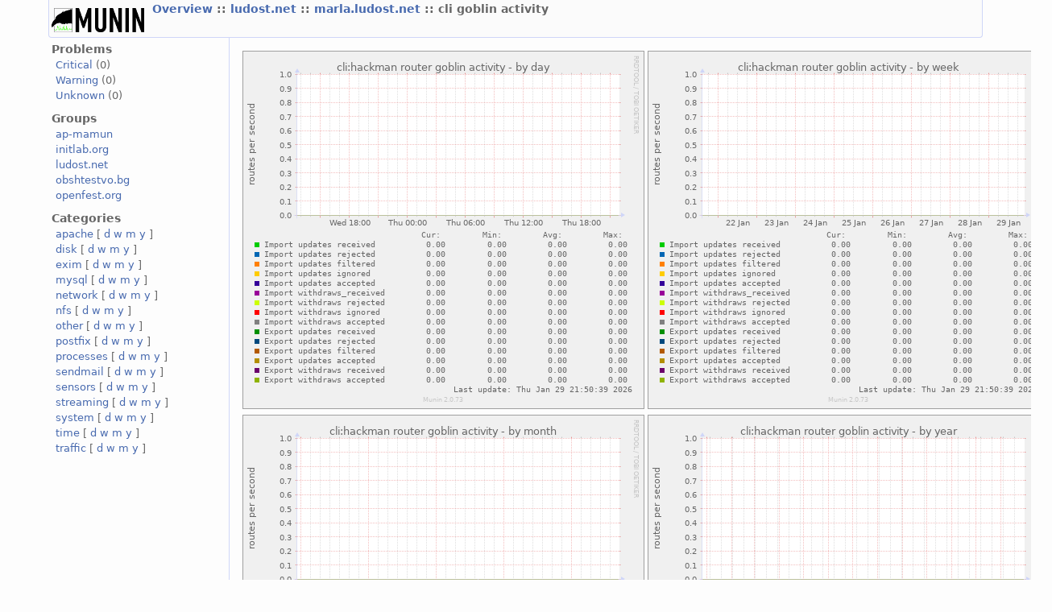

--- FILE ---
content_type: text/html
request_url: https://marla.ludost.net/munin/ludost.net/marla.ludost.net/cli_goblin_activity.html
body_size: 3105
content:
<?xml version="1.0" encoding="iso-8859-1"?>
<!DOCTYPE html PUBLIC "-//W3C//DTD XHTML 1.1//EN"
          "http://www.w3.org/TR/xhtml11/DTD/xhtml11.dtd">
<html xmlns="http://www.w3.org/1999/xhtml" xml:lang="en">
<head>
  <link rel="stylesheet" href="../../static/style-new.css" type="text/css" />
  
  
    <meta http-equiv="refresh" content="300" />
  
  <title>
    cli goblin activity (Munin :: ludost.net :: marla.ludost.net :: cli goblin activity)
  </title>
  <meta http-equiv="content-type" content="application/xhtml+xml; charset=iso-8859-1" />
  <meta name="author" content="Auto-generated by Munin" />
  <link rel="icon" type="image/vnd.microsoft.icon" href="../../static/favicon.ico" />
  <link rel="SHORTCUT ICON" href="../../static/favicon.ico"/>

</head>

<body>
<div id="header">
	<h1><a href="../.."><span class="logo"></span></a> <span class="currentpage">
	
		
			<a href="../..">
				Overview
			</a>
		
	
		 :: 
			<a href="../index.html">
				ludost.net
			</a>
		
	
		 :: 
			<a href="index.html">
				marla.ludost.net
			</a>
		
	
		 :: 
			
				cli goblin activity
			
		
	
	</span></h1>
	<p>
	
	
	</p>
</div>


<div id="main">
<div id="nav">
	<p class="navigationjump"><a href="#content">Skip navigation</a></p>
	<h2>Problems</h2>
	<ul>
		<li><a href="../../problems.html#critical">Critical</a> (0)</li>
		<li><a href="../../problems.html#warning">Warning</a> (0)</li>
		<li><a href="../../problems.html#unknown">Unknown</a> (0)</li>
	</ul>
	<h2>Groups</h2>
	<ul>
	
		<li><a href="../../ap-mamun/index.html">ap-mamun</a></li>
	
		<li><a href="../../initlab.org/index.html">initlab.org</a></li>
	
		<li><a href="../../ludost.net/index.html">ludost.net</a></li>
	
		<li><a href="../../obshtestvo.bg/index.html">obshtestvo.bg</a></li>
	
		<li><a href="../../openfest.org/index.html">openfest.org</a></li>
	
	</ul>
	<h2>Categories</h2>
	<ul>
	
		<li>
		<a href="../../apache-day.html">apache</a>
		[
			<a href="../../apache-day.html">d</a>
			<a href="../../apache-week.html">w</a>
			<a href="../../apache-month.html">m</a>
			<a href="../../apache-year.html">y</a>
		]
		</li>
	
		<li>
		<a href="../../disk-day.html">disk</a>
		[
			<a href="../../disk-day.html">d</a>
			<a href="../../disk-week.html">w</a>
			<a href="../../disk-month.html">m</a>
			<a href="../../disk-year.html">y</a>
		]
		</li>
	
		<li>
		<a href="../../exim-day.html">exim</a>
		[
			<a href="../../exim-day.html">d</a>
			<a href="../../exim-week.html">w</a>
			<a href="../../exim-month.html">m</a>
			<a href="../../exim-year.html">y</a>
		]
		</li>
	
		<li>
		<a href="../../mysql-day.html">mysql</a>
		[
			<a href="../../mysql-day.html">d</a>
			<a href="../../mysql-week.html">w</a>
			<a href="../../mysql-month.html">m</a>
			<a href="../../mysql-year.html">y</a>
		]
		</li>
	
		<li>
		<a href="../../network-day.html">network</a>
		[
			<a href="../../network-day.html">d</a>
			<a href="../../network-week.html">w</a>
			<a href="../../network-month.html">m</a>
			<a href="../../network-year.html">y</a>
		]
		</li>
	
		<li>
		<a href="../../nfs-day.html">nfs</a>
		[
			<a href="../../nfs-day.html">d</a>
			<a href="../../nfs-week.html">w</a>
			<a href="../../nfs-month.html">m</a>
			<a href="../../nfs-year.html">y</a>
		]
		</li>
	
		<li>
		<a href="../../other-day.html">other</a>
		[
			<a href="../../other-day.html">d</a>
			<a href="../../other-week.html">w</a>
			<a href="../../other-month.html">m</a>
			<a href="../../other-year.html">y</a>
		]
		</li>
	
		<li>
		<a href="../../postfix-day.html">postfix</a>
		[
			<a href="../../postfix-day.html">d</a>
			<a href="../../postfix-week.html">w</a>
			<a href="../../postfix-month.html">m</a>
			<a href="../../postfix-year.html">y</a>
		]
		</li>
	
		<li>
		<a href="../../processes-day.html">processes</a>
		[
			<a href="../../processes-day.html">d</a>
			<a href="../../processes-week.html">w</a>
			<a href="../../processes-month.html">m</a>
			<a href="../../processes-year.html">y</a>
		]
		</li>
	
		<li>
		<a href="../../sendmail-day.html">sendmail</a>
		[
			<a href="../../sendmail-day.html">d</a>
			<a href="../../sendmail-week.html">w</a>
			<a href="../../sendmail-month.html">m</a>
			<a href="../../sendmail-year.html">y</a>
		]
		</li>
	
		<li>
		<a href="../../sensors-day.html">sensors</a>
		[
			<a href="../../sensors-day.html">d</a>
			<a href="../../sensors-week.html">w</a>
			<a href="../../sensors-month.html">m</a>
			<a href="../../sensors-year.html">y</a>
		]
		</li>
	
		<li>
		<a href="../../streaming-day.html">streaming</a>
		[
			<a href="../../streaming-day.html">d</a>
			<a href="../../streaming-week.html">w</a>
			<a href="../../streaming-month.html">m</a>
			<a href="../../streaming-year.html">y</a>
		]
		</li>
	
		<li>
		<a href="../../system-day.html">system</a>
		[
			<a href="../../system-day.html">d</a>
			<a href="../../system-week.html">w</a>
			<a href="../../system-month.html">m</a>
			<a href="../../system-year.html">y</a>
		]
		</li>
	
		<li>
		<a href="../../time-day.html">time</a>
		[
			<a href="../../time-day.html">d</a>
			<a href="../../time-week.html">w</a>
			<a href="../../time-month.html">m</a>
			<a href="../../time-year.html">y</a>
		]
		</li>
	
		<li>
		<a href="../../traffic-day.html">traffic</a>
		[
			<a href="../../traffic-day.html">d</a>
			<a href="../../traffic-week.html">w</a>
			<a href="../../traffic-month.html">m</a>
			<a href="../../traffic-year.html">y</a>
		]
		</li>
	
	</ul>
</div>
 

<div id="content">
<h2>Service graphs</h2>

<table>
<tr>
  <td><a href="../../static/dynazoom.html?cgiurl_graph=/munin-cgi/munin-cgi-graph&amp;plugin_name=ludost.net/marla.ludost.net/cli_goblin_activity&amp;size_x=800&amp;size_y=400&amp;start_epoch=1769608040&amp;stop_epoch=1769716040">
		<img src="/munin-cgi/munin-cgi-graph/ludost.net/marla.ludost.net/cli_goblin_activity-day.png" 
		 alt="daily graph"
		 class="i"
		  
		 />
  </a></td>
  <td><a href="../../static/dynazoom.html?cgiurl_graph=/munin-cgi/munin-cgi-graph&amp;plugin_name=ludost.net/marla.ludost.net/cli_goblin_activity&amp;size_x=800&amp;size_y=400&amp;start_epoch=1769024840&amp;stop_epoch=1769716040">
		<img src="/munin-cgi/munin-cgi-graph/ludost.net/marla.ludost.net/cli_goblin_activity-week.png" 
		 alt="weekly graph" 
		 class="i"
		  
		 />
  </a></td>
</tr>
<tr>
  <td><a href="../../static/dynazoom.html?cgiurl_graph=/munin-cgi/munin-cgi-graph&amp;plugin_name=ludost.net/marla.ludost.net/cli_goblin_activity&amp;size_x=800&amp;size_y=400&amp;start_epoch=1766864840&amp;stop_epoch=1769716040">
		<img src="/munin-cgi/munin-cgi-graph/ludost.net/marla.ludost.net/cli_goblin_activity-month.png" 
		 alt="monthly graph" 
		 class="i"
		  
		 />
  </a></td>
  <td><a href="../../static/dynazoom.html?cgiurl_graph=/munin-cgi/munin-cgi-graph&amp;plugin_name=ludost.net/marla.ludost.net/cli_goblin_activity&amp;size_x=800&amp;size_y=400&amp;start_epoch=1735156040&amp;stop_epoch=1769716040">
		<img src="/munin-cgi/munin-cgi-graph/ludost.net/marla.ludost.net/cli_goblin_activity-year.png" 
		 alt="yearly graph" 
		 class="i"
		  
		 />
  </a></td>
</tr>
    <!-- .sum graphs.  One of the least used features of munin? -->

</table>	
<h2>Graph Information</h2>





<table id="legend">
<tr>
	<th class="field">Field</th>
	<th class="internal"><span title="For use in munin.conf">Internal name</span></th>
	<th class="type"><a href="..%2F../static/definitions.html#data_types">Type</a></th>
	<th class="warn">Warn</th>
	<th class="crit">Crit</th>
	<th class="info">Info</th>
</tr>

<tr class="oddrow">
	<td class="field">Import updates received</td>
    <td class="internal"><span title="For use in munin.conf">import_updates_received</span></td>
    <td class="type">derive</td>
    <td class="warn">&nbsp;</td>
    <td class="info">&nbsp;</td>
    <td>&nbsp;</td>
</tr>


<tr class="evenrow">
	<td class="field">Import updates rejected</td>
    <td class="internal"><span title="For use in munin.conf">import_updates_rejected</span></td>
    <td class="type">derive</td>
    <td class="warn">&nbsp;</td>
    <td class="info">&nbsp;</td>
    <td>&nbsp;</td>
</tr>


<tr class="oddrow">
	<td class="field">Import updates filtered</td>
    <td class="internal"><span title="For use in munin.conf">import_updates_filtered</span></td>
    <td class="type">derive</td>
    <td class="warn">&nbsp;</td>
    <td class="info">&nbsp;</td>
    <td>&nbsp;</td>
</tr>


<tr class="evenrow">
	<td class="field">Import updates ignored</td>
    <td class="internal"><span title="For use in munin.conf">import_updates_ignored</span></td>
    <td class="type">derive</td>
    <td class="warn">&nbsp;</td>
    <td class="info">&nbsp;</td>
    <td>&nbsp;</td>
</tr>


<tr class="oddrow">
	<td class="field">Import updates accepted</td>
    <td class="internal"><span title="For use in munin.conf">import_updates_accepted</span></td>
    <td class="type">derive</td>
    <td class="warn">&nbsp;</td>
    <td class="info">&nbsp;</td>
    <td>&nbsp;</td>
</tr>


<tr class="evenrow">
	<td class="field">Import withdraws_received</td>
    <td class="internal"><span title="For use in munin.conf">import_withdraws_received</span></td>
    <td class="type">derive</td>
    <td class="warn">&nbsp;</td>
    <td class="info">&nbsp;</td>
    <td>&nbsp;</td>
</tr>


<tr class="oddrow">
	<td class="field">Import withdraws rejected</td>
    <td class="internal"><span title="For use in munin.conf">import_withdraws_rejected</span></td>
    <td class="type">derive</td>
    <td class="warn">&nbsp;</td>
    <td class="info">&nbsp;</td>
    <td>&nbsp;</td>
</tr>


<tr class="evenrow">
	<td class="field">Import withdraws ignored</td>
    <td class="internal"><span title="For use in munin.conf">import_withdraws_ignored</span></td>
    <td class="type">derive</td>
    <td class="warn">&nbsp;</td>
    <td class="info">&nbsp;</td>
    <td>&nbsp;</td>
</tr>


<tr class="oddrow">
	<td class="field">Import withdraws accepted</td>
    <td class="internal"><span title="For use in munin.conf">import_withdraws_accepted</span></td>
    <td class="type">derive</td>
    <td class="warn">&nbsp;</td>
    <td class="info">&nbsp;</td>
    <td>&nbsp;</td>
</tr>


<tr class="evenrow">
	<td class="field">Export updates received</td>
    <td class="internal"><span title="For use in munin.conf">export_updates_received</span></td>
    <td class="type">derive</td>
    <td class="warn">&nbsp;</td>
    <td class="info">&nbsp;</td>
    <td>&nbsp;</td>
</tr>


<tr class="oddrow">
	<td class="field">Export updates rejected</td>
    <td class="internal"><span title="For use in munin.conf">export_updates_rejected</span></td>
    <td class="type">derive</td>
    <td class="warn">&nbsp;</td>
    <td class="info">&nbsp;</td>
    <td>&nbsp;</td>
</tr>


<tr class="evenrow">
	<td class="field">Export updates filtered</td>
    <td class="internal"><span title="For use in munin.conf">export_updates_filtered</span></td>
    <td class="type">derive</td>
    <td class="warn">&nbsp;</td>
    <td class="info">&nbsp;</td>
    <td>&nbsp;</td>
</tr>


<tr class="oddrow">
	<td class="field">Export updates accepted</td>
    <td class="internal"><span title="For use in munin.conf">export_updates_accepted</span></td>
    <td class="type">derive</td>
    <td class="warn">&nbsp;</td>
    <td class="info">&nbsp;</td>
    <td>&nbsp;</td>
</tr>


<tr class="evenrow">
	<td class="field">Export withdraws received</td>
    <td class="internal"><span title="For use in munin.conf">export_withdraws_received</span></td>
    <td class="type">derive</td>
    <td class="warn">&nbsp;</td>
    <td class="info">&nbsp;</td>
    <td>&nbsp;</td>
</tr>


<tr class="oddrow lastrow">
	<td class="field">Export withdraws accepted</td>
    <td class="internal"><span title="For use in munin.conf">export_withdraws_accepted</span></td>
    <td class="type">derive</td>
    <td class="warn">&nbsp;</td>
    <td class="info">&nbsp;</td>
    <td>&nbsp;</td>
</tr>


</table>

 <!-- services -->
</div>
</div>
<div id="footer">

<p class="navigation">
  
    
           <a href="../../index.html">
           Overview
           </a>
         
       
     
  
     ::
    <a href="../index.html">
    ludost.net
	     </a>
         
       
     
  
     ::
    <a href="index.html">
    marla.ludost.net
	     </a>
         
       
     
  
     
     
     :: Network
     
     :: <select class="peers" onchange="window.open(this.options[this.selectedIndex].value,'_top')">
      <option value="">Graphs in same category</option>
       
        <option 
          
            value="tryler164_routes.html">
          
        tryler164 routes</option>
                 
      
        <option 
          
            value="tryler164_activity.html">
          
        tryler164 activity</option>
                 
      
        <option 
          
            value="tryler152_routes.html">
          
        tryler152 routes</option>
                 
      
        <option 
          
            value="tryler152_activity.html">
          
        tryler152 activity</option>
                 
      
        <option 
          
            value="svetulcho164_routes.html">
          
        svetulcho164 routes</option>
                 
      
        <option 
          
            value="svetulcho164_activity.html">
          
        svetulcho164 activity</option>
                 
      
        <option 
          
            value="svetulcho152_routes.html">
          
        svetulcho152 routes</option>
                 
      
        <option 
          
            value="svetulcho152_activity.html">
          
        svetulcho152 activity</option>
                 
      
        <option 
          
            value="storpool_routes.html">
          
        storpool routes</option>
                 
      
        <option 
          
            value="storpool_activity.html">
          
        storpool activity</option>
                 
      
        <option 
          
            value="nimbus164_routes.html">
          
        nimbus164 routes</option>
                 
      
        <option 
          
            value="nimbus164_activity.html">
          
        nimbus164 activity</option>
                 
      
        <option 
          
            value="nimbus152_routes.html">
          
        nimbus152 routes</option>
                 
      
        <option 
          
            value="nimbus152_activity.html">
          
        nimbus152 activity</option>
                 
      
        <option 
          
            value="netstat_established.html">
          
        netstat established</option>
                 
      
        <option 
          
            value="netstat.html">
          
        netstat</option>
                 
      
        <option 
          
            value="marvin164_routes.html">
          
        marvin164 routes</option>
                 
      
        <option 
          
            value="marvin164_activity.html">
          
        marvin164 activity</option>
                 
      
        <option 
          
            value="marvin152_routes.html">
          
        marvin152 routes</option>
                 
      
        <option 
          
            value="marvin152_activity.html">
          
        marvin152 activity</option>
                 
      
        <option 
          
            value="if_velin.html">
          
        if velin</option>
                 
      
        <option 
          
            value="if_tun_velin.html">
          
        if tun velin</option>
                 
      
        <option 
          
            value="if_eth2.html">
          
        if eth2</option>
                 
      
        <option 
          
            value="if_eth1.html">
          
        if eth1</option>
                 
      
        <option 
          
            value="if_eth0.html">
          
        if eth0</option>
                 
      
        <option 
          
            value="if_err_eth2.html">
          
        if err eth2</option>
                 
      
        <option 
          
            value="if_err_eth1.html">
          
        if err eth1</option>
                 
      
        <option 
          
            value="if_err_eth0.html">
          
        if err eth0</option>
                 
      
        <option 
          
            value="if_enp129s0f1.html">
          
        if enp129s0f1</option>
                 
      
        <option 
          
            value="if_enp129s0f0.html">
          
        if enp129s0f0</option>
                 
      
        <option 
          
            value="if_eno2np1.html">
          
        if eno2np1</option>
                 
      
        <option 
          
            value="if_eno1np0.html">
          
        if eno1np0</option>
                 
      
        <option 
          
            value="if_delta_tun.html">
          
        if delta tun</option>
                 
      
        <option 
          
            value="if_br256.html">
          
        if br256</option>
                 
      
        <option 
          
            value="if_bond0_950.html">
          
        if bond0 950</option>
                 
      
        <option 
          
            value="if_bond0_808.html">
          
        if bond0 808</option>
                 
      
        <option 
          
            value="if_bond0_707.html">
          
        if bond0 707</option>
                 
      
        <option 
          
            value="if_bond0_65.html">
          
        if bond0 65</option>
                 
      
        <option 
          
            value="if_bond0_64.html">
          
        if bond0 64</option>
                 
      
        <option 
          
            value="if_bond0_50.html">
          
        if bond0 50</option>
                 
      
        <option 
          
            value="if_bond0_42.html">
          
        if bond0 42</option>
                 
      
        <option 
          
            value="if_bond0_3836.html">
          
        if bond0 3836</option>
                 
      
        <option 
          
            value="if_bond0_3505.html">
          
        if bond0 3505</option>
                 
      
        <option 
          
            value="if_bond0_256.html">
          
        if bond0 256</option>
                 
      
        <option 
          
            value="if_bond0_207.html">
          
        if bond0 207</option>
                 
      
        <option 
          
            value="if_bond0_2021.html">
          
        if bond0 2021</option>
                 
      
        <option 
          
            value="if_bond0_1730.html">
          
        if bond0 1730</option>
                 
      
        <option 
          
            value="if_bond0_13.html">
          
        if bond0 13</option>
                 
      
        <option 
          
            value="if_bond0_1030.html">
          
        if bond0 1030</option>
                 
      
        <option 
          
            value="if_bond0_1028.html">
          
        if bond0 1028</option>
                 
      
        <option 
          
            value="if_bond0_101.html">
          
        if bond0 101</option>
                 
      
        <option 
          
            value="if_bond0_100.html">
          
        if bond0 100</option>
                 
      
        <option 
          
            value="if_bond0.html">
          
        if bond0</option>
                 
      
        <option 
          
            value="he_net_direct_routes.html">
          
        he net direct routes</option>
                 
      
        <option 
          
            value="he_net_direct_activity.html">
          
        he net direct activity</option>
                 
      
        <option 
          
            value="hawk164_routes.html">
          
        hawk164 routes</option>
                 
      
        <option 
          
            value="hawk164_activity.html">
          
        hawk164 activity</option>
                 
      
        <option 
          
            value="hawk152_routes.html">
          
        hawk152 routes</option>
                 
      
        <option 
          
            value="hawk152_activity.html">
          
        hawk152 activity</option>
                 
      
        <option 
          
            value="fail2ban.html">
          
        fail2ban</option>
                 
      
        <option 
          
            value="delta_routes.html">
          
        delta routes</option>
                 
      
        <option 
          
            value="delta_activity.html">
          
        delta activity</option>
                 
      
        <option 
          
            value="cli_tenko_routes.html">
          
        cli tenko routes</option>
                 
      
        <option 
          
            value="cli_tenko_activity.html">
          
        cli tenko activity</option>
                 
      
        <option 
          
            value="cli_sonata_wg_routes.html">
          
        cli sonata wg routes</option>
                 
      
        <option 
          
            value="cli_sonata_wg_activity.html">
          
        cli sonata wg activity</option>
                 
      
        <option 
          
            value="cli_sonata_tp_routes.html">
          
        cli sonata tp routes</option>
                 
      
        <option 
          
            value="cli_sonata_tp_activity.html">
          
        cli sonata tp activity</option>
                 
      
        <option 
          
            value="cli_sg_routes.html">
          
        cli sg routes</option>
                 
      
        <option 
          
            value="cli_sg_activity.html">
          
        cli sg activity</option>
                 
      
        <option 
          
            value="cli_sg2_routes.html">
          
        cli sg2 routes</option>
                 
      
        <option 
          
            value="cli_sg2_activity.html">
          
        cli sg2 activity</option>
                 
      
        <option 
          
            value="cli_sg1_routes.html">
          
        cli sg1 routes</option>
                 
      
        <option 
          
            value="cli_sg1_activity.html">
          
        cli sg1 activity</option>
                 
      
        <option 
          
            value="cli_rosko_routes.html">
          
        cli rosko routes</option>
                 
      
        <option 
          
            value="cli_rosko_activity.html">
          
        cli rosko activity</option>
                 
      
        <option 
          
            value="cli_hydra_routes.html">
          
        cli hydra routes</option>
                 
      
        <option 
          
            value="cli_hydra_activity.html">
          
        cli hydra activity</option>
                 
      
        <option 
          
            value="cli_hackmanhome_routes.html">
          
        cli hackmanhome routes</option>
                 
      
        <option 
          
            value="cli_hackmanhome_activity.html">
          
        cli hackmanhome activity</option>
                 
      
        <option 
          
            value="cli_goblin_routes.html">
          
        cli goblin routes</option>
                 
      
        <option 
          
            value="">
          
        cli goblin activity</option>
                 
      
        <option 
          
            value="cli_blackpearl_routes.html">
          
        cli blackpearl routes</option>
                 
      
        <option 
          
            value="cli_blackpearl_activity.html">
          
        cli blackpearl activity</option>
                 
      
        <option 
          
            value="cli_backdoorpi_routes.html">
          
        cli backdoorpi routes</option>
                 
      
        <option 
          
            value="cli_backdoorpi_activity.html">
          
        cli backdoorpi activity</option>
                 
      
        <option 
          
            value="bix_rs2_routes.html">
          
        bix rs2 routes</option>
                 
      
        <option 
          
            value="bix_rs2_activity.html">
          
        bix rs2 activity</option>
                 
      
        <option 
          
            value="bix_rs1_routes.html">
          
        bix rs1 routes</option>
                 
      
        <option 
          
            value="bix_rs1_activity.html">
          
        bix rs1 activity</option>
                 
      
        <option 
          
            value="bgptools_routes.html">
          
        bgptools routes</option>
                 
      
        <option 
          
            value="bgptools_activity.html">
          
        bgptools activity</option>
                 
      
      </select>
      
             
</p>

<p class="tagline">This page was generated by <a href="http://www.munin-monitoring.org/">Munin</a> version 2.0.73 at 2026-01-29 21:47:20+0200 (EET).</p>
</div>	


</body>
</html>
  
